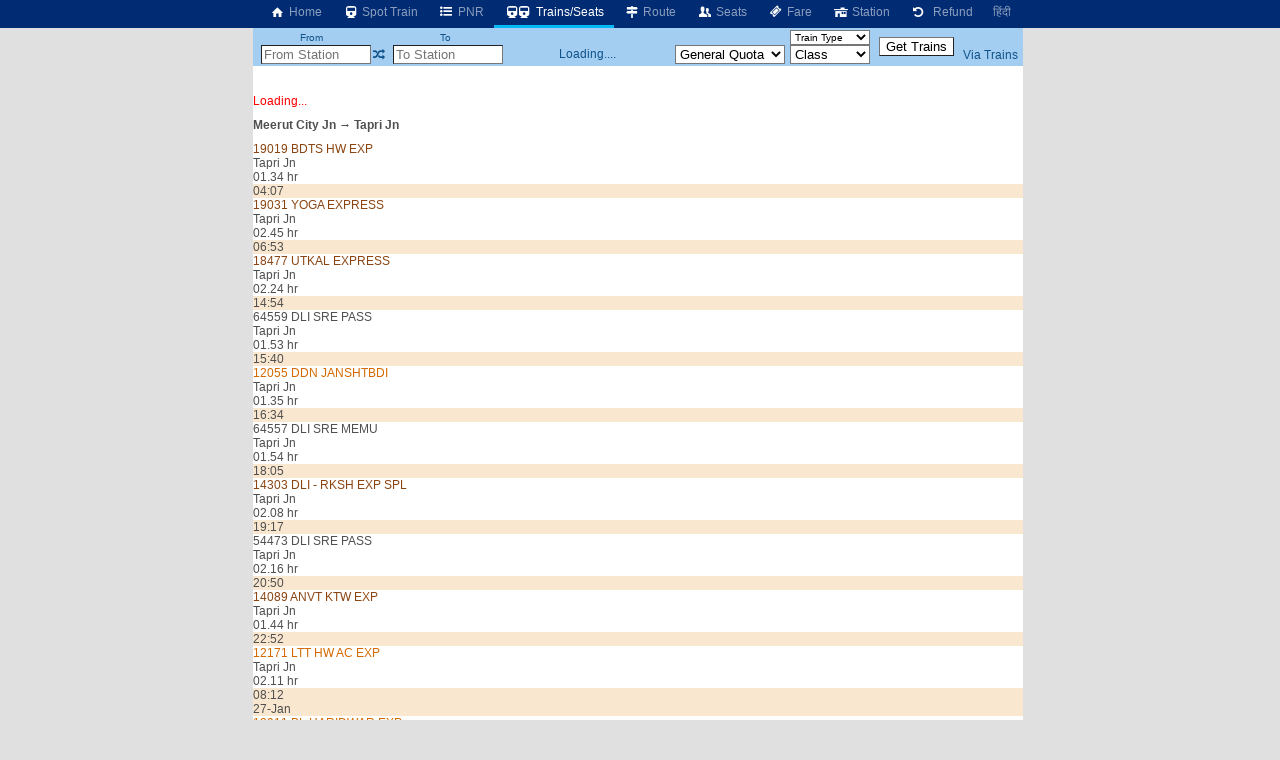

--- FILE ---
content_type: text/html; charset=utf-8
request_url: https://erail.in/trains-between-stations/meerut-city-jn-MTC/tapri-jn-TPZ
body_size: 10257
content:


<!DOCTYPE html>
<html  lang="en">
<head><script async src="https://www.googletagmanager.com/gtag/js?id=G-7N0HPQWM6X"></script><script>window.dataLayer = window.dataLayer || [];  function gtag(){dataLayer.push(arguments);}  gtag('js', new Date());  gtag('config', 'G-7N0HPQWM6X');</script><script>
(function (w, d) {
  var s = d.createElement("script");
  s.src = "//cdn.adpushup.com/40843/adpushup.js";
  s.crossorigin = "anonymous";
  s.type = "text/javascript";
  s.async = true;
  (
    d.getElementsByTagName("head")[0] || d.getElementsByTagName("body")[0]
  ).appendChild(s);
  var ga = d.createElement("script");
  ga.src = "https://www.googletagmanager.com/gtag/js?id=G-Z0TZ7TDHS1";
  ga.type = "text/javascript";
  ga.async = true;
  (
    d.getElementsByTagName("head")[0] || d.getElementsByTagName("body")[0]
  ).appendChild(ga);
  w.dataLayer = window.dataLayer || [];
  w.gtag = function () {
    window.dataLayer.push(arguments);
  };
  w.gtag("js", new Date());
  w.gtag("config", "G-Z0TZ7TDHS1", {
    custom_map: { dimension1: "siteid" },
  });
  w.gtag("event", "script-call", {
    send_to: "G-Z0TZ7TDHS1",
    siteid: 40843,
  });
  s.onerror = function (msg) {
    w.gtag("event", "ad-block", {
      send_to: "G-Z0TZ7TDHS1",
      siteid: 40843,
    });
  };
})(window, document);
</script><title>
	Meerut City Jn to Tapri Jn Trains
</title><meta charset="utf-8" /><meta http-equiv="X-UA-Compatible" content="IE=edge,chrome=1" /><link rel="shortcut icon" type="image/x-icon" href="/ico/eRail.ico" /><meta name="viewport" content="width=device-width,minimum-scale=1,initial-scale=1" /><meta name="mobile-web-app-capable" content="yes" /><meta name="Designer" content="eRail.in" /><meta name="distribution" content="Global" /><meta name="Robots" content="Index,Follow" /><meta name="facebook-domain-verification" content="jckls9f0e3su6ej4ox6za4wj33xhvt" /><meta name="country" content="India" />
    <meta name="description" content='21 trains from Meerut City Jn go to Tapri Jn (TPZ). 15 trains from Meerut City Jn (MTC). 6 trains from Meerut Cant (MUT). First  train at 04:07. Last train at 22:52. ' />
    <meta name="keywords" content='Train between stations, train between two stations, available seats in trains between stations, train status between stations, train between important stations, train schedule between two stations, IRCTC train between stations, train availability between stations, train running between stations, Indian railway train between two station' />
    <meta name="custom-desc" content="Indian Railways Reservation Enquiry, PNR Status, Running Status, Running History, Time Table, Train Route, Route Map, Arrival/Departure, Fare, Train Statistics, Fare Chart, Train Composition, Indian Rail (erail.in)" /><meta name="google-site-verification" content="HaTaTOhhluDat0sru7XQFgTjUZ1EsFU_2aHlSIuZcwg" /><meta name="twitter:card" content="summary" /><meta name="twitter:site" content="@erail" />
    <meta name="twitter:title" content='Meerut City Jn to Tapri Jn Trains' />
    <meta name="twitter:description" content='21 trains from Meerut City Jn go to Tapri Jn (TPZ). 15 trains from Meerut City Jn (MTC). 6 trains from Meerut Cant (MUT). First  train at 04:07. Last train at 22:52. ' />
    <meta name="twitter:image" content='https://erail.in/images/erail-logo.jpg' />
    <meta property="og:title" content='Meerut City Jn to Tapri Jn Trains' />
    <meta property="og:type" content="website" /><meta property="og:url" content="https://erail.in" />
    <meta property="og:image" content='https://erail.in/images/erail-logo.jpg' />
    <meta property="og:description" content='21 trains from Meerut City Jn go to Tapri Jn (TPZ). 15 trains from Meerut City Jn (MTC). 6 trains from Meerut Cant (MUT). First  train at 04:07. Last train at 22:52. ' />
    <link rel="chrome-webstore-item" href="https://chrome.google.com/webstore/detail/aopfgjfeiimeioiajeknfidlljpoebgc" /><link href="https://plus.google.com/b/106295958594262580279/+eRail" rel="publisher" /><link rel="manifest" href="/manifest.json" /><link rel='alternate' hreflang='hi' href='/hi/trains-between-stations/meerut-city-jn-MTC/tapri-jn-TPZ' /><link rel='amphtml' href='https://amp.erail.in/trains-between-stations/meerut-city-jn-MTC/tapri-jn-TPZ'/><link rel='canonical' href='https://erail.in/trains-between-stations/meerut-city-jn-MTC/tapri-jn-TPZ'/><link href='/css/erail2.min.css?v=20240111' rel='stylesheet' type='text/css' /><script>function Init() {;BaseURL='/trains-between-stations';;BaseURL='/trains-between-stations/meerut-city-jn-MTC/tapri-jn-TPZ';;ER.FilterSort=10;ER.FilterDate='26-Jan-2026';ER.FilterQuota='';ER.FilterClass='';ER.StnFrom='MTC';ER.StnFromName='Meerut City Jn';ER.StnTo='TPZ';ER.StnToName='Tapri Jn';ER.Command=22;IsHindi=false}</script><style>@font-face { font-family: 'Roboto,sans-serif'; src: url('//fonts.googleapis.com/css?family=Roboto:400,400italic,700,700italic,500,500italic,300,300italic');}body{ font-family: Roboto,sans-serif;}</style>
    <script async='async' src='https://www.googletagservices.com/tag/js/gpt.js'></script>
<script>
  var googletag = googletag || {};
  googletag.cmd = googletag.cmd || [];
</script>

<script>
  googletag.cmd.push(function() {
    googletag.defineSlot('/1070960/Erail_HomePage_Dekstop_1', [[728, 90], [728, 200]], 'div-gpt-ad-1519406172273-0').addService(googletag.pubads());
    googletag.defineSlot('/1070960/Erail_HomePage_Dekstop_2', [[728, 90], [728, 200]], 'div-gpt-ad-1519406172273-1').addService(googletag.pubads());
    googletag.defineSlot('/1070960/Erail_HomePage_Desktop_Side1', [[300, 600], [300, 250], [336, 280]], 'div-gpt-ad-1519406172273-2').addService(googletag.pubads());
    googletag.defineSlot('/1070960/Erail_HomePage_Desktop_Side2', [[300, 600], [300, 250], [336, 280]], 'div-gpt-ad-1519406172273-3').addService(googletag.pubads());
    googletag.pubads().enableSingleRequest();
    googletag.enableServices();
  });
</script>
</head>
<body>

    
    
    <header id="mobileheader">
        <div class="contentSize">
            <div>
                <nav id="mainnav">
                    <div class='divLeftCol'></div><div class='menuHome2'><a href='/'><i class='icon-home-1'></i>&nbsp;Home</a></div><div><a href='/train-running-status' title='IRCTC Online Train Running Status'><i class='icon-train'></i>&nbsp;Spot Train</a></div><div><a href='/pnr-status' title='IRCTC Online PNR Status'><i class='icon-list-bullet'></i>&nbsp;PNR</a></div><div class='active'><a href='/trains-between-stations' title='IRCTC Enquiry Trains between Stations'><i class='icon-train'></i><i class='demo-icon2 icon-train'></i>&nbsp;Trains/Seats</a></div><div><a href='/train-enquiry' title='IRCTC Online Train Route'><i class='icon-map-signs'></i>&nbsp;Route</a></div><div><a href='/train-seats' title='IRCTC Online Seat Availability'><i class='icon-users'></i>&nbsp;Seats</a></div><div><a href='/train-fare' title='IRCTC Online Train Fare'><i class='icon-ticket'></i>&nbsp;Fare</a></div><div><a href='/station-live' title='Trains departing / arriving at the station'><i class='icon-home'></i>&nbsp;Station</a></div><div><a href='/railway-ticket-cancellation-charges' title='IRCTC Online Ticket Cancellation Charges'><i class='icon-ccw'></i> &nbsp;Refund</a></div><div><a href='/hi/trains-between-stations/meerut-city-jn-MTC/tapri-jn-TPZ'>हिंदी</a></div>
                </nav>
            </div>
            <div>
            </div>
        </div>
    </header>

    <div class="divMainContainerArea">
    <div></div>
    <div id="tdMainDiv" class="tdMainDiv" style="min-height: 100vh; width: 770px; background: white; margin: auto">
        <div class="Menu" id="divTopMenu">
            <table style="text-align: center; width: 770px" id="tableTopMenu">
                <tr>
                    <td>
                        <label>From</label>
                    </td>
                    <td id="tdFromOnly" style="text-align: right"></td>
                    <td></td>
                    <td>
                        <label>To</label>
                    </td>
                    <td id="tdToOnly" style="text-align: right"></td>
                    <td id="tdDateOnly"></td>
                    <td id="tdFirstLast"></td>
                    <td>
                        <select id="selectTrainType" style="width: 80px; cursor: pointer; font-size: 10px" onchange="FilterTrainType=$(this).val();SearchTrains()">
                            <option>Train Type</option>
                        </select>
                    </td>
                    <td id="tdTrainFromTo" style="padding: 0px 5px" rowspan="2">
                        <input type="button" value="Get Trains" />
                    </td>
                    <td id="tdAdvanceView" style="padding-right: 3px; text-align: center"></td>
                </tr>
                <tr>
                    <td style="padding-left: 3px; text-align: right" colspan="2">
                        <input id="txtStationFrom" placeholder="From Station" type="text" maxlength="12" onfocus="DisplayHistory()" autocomplete="off" style="width: 110px;" title="Type SOURCE station code or name" />
                    </td>
                    <td><a href="#" class='icon-shuffle' onclick="return Swap()" title="Swap Stations"></a></td>
                    <td style="text-align: right" colspan="2">
                        <input id="txtStationTo" placeholder="To Station" onkeyup="CmdID=4;" type="text" maxlength="12" onfocus="DisplayHistory()" autocomplete="off" style="width: 110px;" title="Enter DESTINATION station code or name" />
                    </td>
                    <td style="text-align: center; width: 170px;" id="tdDateFromTo">Loading....</td>
                    <td>
                        <select size="1" id="cmbQuota" style="cursor: pointer; width: 110px;" onchange="mQuota = $(this).val(); RefreshTrainsList(true);" title="Select seat reservation quota">
                            <option value='MC'>Multi Quota</option>
                            <option value="GN" selected="selected">General Quota</option>
                            <option value="TQ">Tatkal</option>
                            <option value="PT" title='Premium Tatkal'>Pre.Tatkal</option>
                            <option value="FT">Foreign</option>
                            <option value="DF">Defence</option>
                            <option value="LD">Ladies</option>
                            <option value="SS">Senior Citizens/Lower Berth</option>
                            <option value="YU">Yuva</option>
                            <option value="HP">Handicaped</option>
                            <option value="DP">Duty Pass</option>
                            <option value="PH">Parliament</option>
                        </select>
                    </td>
                    <td>
                        <select size="1" id="selectClassFilter" style="cursor: pointer; width: 80px;" onchange="mClassFilter=$(this).val();RefreshTrainsList(true)">
                            <option value="-1">Class</option>
                            <option value="0">1A - First AC</option>
                            <option value="1">2A - 2Tier AC</option>
                            <option value="2">3A - 3Tier AC</option>
                            <option value="3">CC - Chair Car AC</option>
                            <option value="4">FC - First Class</option>
                            <option value="5">SL - Sleeper</option>
                            <option value="6">2S - Second Sitting</option>
                            <option value="7">3E - 3Tier Economy</option>
                            <option value="11">EV - Vistadome AC</option>
                            <option value="12">VC - Vistadome Chair</option>
                            <option value="13">VS - Vistadome Non AC</option>
                            <option value="8">GN - General</option>
                        </select>
                    </td>
                    <td style="padding-right: 3px;"><a href="/viatrains.aspx" target="_blank" id="aVia" title="Train Search Using a Via Station" onclick="$(this).attr('href','/viatrains.aspx?from=' + mStation_From + '&to=' +mStation_To +'&date='+ DateFromTo.toString('dd-MMM-yyyy') )">Via Trains</a></td>
                </tr>
            </table>
        </div>
        <div id="divTrainsListHeader"></div>
        <div id="divMainWrapper" style="overflow: auto; min-height: 100px">
            <div id="divMain" class="BackColor2" style="height: auto;">
                <br />
                <br />
                <div>
                    <div id='divLoading' style='color:red' >Loading...</div><h2 class='headerband'>Meerut City Jn &#8594; Tapri Jn</h2><div class='OneTrain'  onclick="return GetSeatAvailability('19019_MTC_TPZ__GN_26-Jan-2026',this)" id='train-5516' data-train='19019_BDTS HW EXP_MTC_TPZ_26-Jan-2026_04:07_26-Jan-2026_05:41_01.34 hr_107 km_5 min_2 min_5516_1111111_111001011000000_Express Cum ordinary_04.02_04.07_'>
<div><div>
<div class='tname bold MAIL_EXPRESS'><span >19019</span> <span>BDTS HW EXP</span></div>
<div class='tstn'><div class='text-right'>Tapri Jn</div><div class='Hr '>01.34 hr</div></div>
<div class='TimeLine' style='margin-left:14.8926717727469%;width:6.5094294982602%'></div></div>
<div class='ArrDep bold Sorted'>04:07</div>
</div><table class='tableseats' id='seatsTable-5516'></table></div>



<div class='OneTrain'  onclick="return GetSeatAvailability('19031_MTC_TPZ__GN_26-Jan-2026',this)" id='train-16891' data-train='19031_YOGA EXPRESS_MTC_TPZ_26-Jan-2026_06:53_26-Jan-2026_09:38_02.45 hr_107 km_5 min_2 min_16891_1111111_111001011000000_Mail & Express_06.48_06.53_'>
<div><div>
<div class='tname bold MAIL_EXPRESS'><span >19031</span> <span>YOGA EXPRESS</span></div>
<div class='tstn'><div class='text-right'>Tapri Jn</div><div class='Hr '>02.45 hr</div></div>
<div class='TimeLine' style='margin-left:26.3880472696745%;width:11.4261262469461%'></div></div>
<div class='ArrDep bold Sorted'>06:53</div>
</div><table class='tableseats' id='seatsTable-16891'></table></div>



<div class='OneTrain'  onclick="return GetSeatAvailability('18477_MTC_TPZ__GN_26-Jan-2026',this)" id='train-5337' data-train='18477_UTKAL EXPRESS_MTC_TPZ_26-Jan-2026_14:54_26-Jan-2026_17:18_02.24 hr_107 km_2 min_2 min_5337_1111111_111001011000000_Mail & Express_14.52_14.54_'>
<div><div>
<div class='tname bold MAIL_EXPRESS'><span >18477</span> <span>UTKAL EXPRESS</span></div>
<div class='tstn'><div class='text-right'>Tapri Jn</div><div class='Hr '>02.24 hr</div></div>
<div class='TimeLine' style='margin-left:59.6969365107719%;width:9.97189199733478%'></div></div>
<div class='ArrDep bold Sorted'>14:54</div>
</div><table class='tableseats' id='seatsTable-5337'></table></div>



<div class='OneTrain'  onclick="return GetSeatAvailability('64559_MTC_TPZ__GN_26-Jan-2026',this)" id='train-1303' data-train='64559_DLI SRE PASS_MTC_TPZ_26-Jan-2026_15:40_26-Jan-2026_17:33_01.53 hr_107 km_2 min_1 min_1303_1111111_000000001000000_MEMU_15.38_15.40_'>
<div><div>
<div class='tname bold ORDINARY'><span >64559</span> <span>DLI SRE PASS</span></div>
<div class='tstn'><div class='text-right'>Tapri Jn</div><div class='Hr '>01.53 hr</div></div>
<div class='TimeLine' style='margin-left:62.8824020099205%;width:7.82516524790854%'></div></div>
<div class='ArrDep bold Sorted'>15:40</div>
</div><table class='tableseats' id='seatsTable-1303'></table></div>



<div class='OneTrain'  onclick="return GetSeatAvailability('12055_MTC_TPZ__GN_26-Jan-2026',this)" id='train-1502' data-train='12055_DDN JANSHTBDI_MTC_TPZ_26-Jan-2026_16:34_26-Jan-2026_18:09_01.35 hr_107 km_2 min_2 min_1502_1111111_000100100000000_Jan Shatabdi_16.32_16.34_'>
<div><div>
<div class='tname bold SUPERFAST'><span >12055</span> <span>DDN JANSHTBDI</span></div>
<div class='tstn'><div class='text-right'>Tapri Jn</div><div class='Hr '>01.35 hr</div></div>
<div class='TimeLine' style='margin-left:66.6218615089211%;width:6.57867874824169%'></div></div>
<div class='ArrDep bold Sorted'>16:34</div>
</div><table class='tableseats' id='seatsTable-1502'></table></div>



<div class='OneTrain'  onclick="return GetSeatAvailability('64557_MTC_TPZ__GN_26-Jan-2026',this)" id='train-1297' data-train='64557_DLI SRE  MEMU_MTC_TPZ_26-Jan-2026_18:05_26-Jan-2026_19:59_01.54 hr_107 km_1 min_1 min_1297_1111111_000000001000000_MEMU_18.04_18.05_'>
<div><div>
<div class='tname bold ORDINARY'><span >64557</span> <span>DLI SRE  MEMU</span></div>
<div class='tstn'><div class='text-right'>Tapri Jn</div><div class='Hr '>01.54 hr</div></div>
<div class='TimeLine' style='margin-left:72.9235432572368%;width:7.89441449789003%'></div></div>
<div class='ArrDep bold Sorted'>18:05</div>
</div><table class='tableseats' id='seatsTable-1297'></table></div>



<div class='OneTrain'  onclick="return GetSeatAvailability('14303_MTC_TPZ__GN_26-Jan-2026',this)" id='train-21097' data-train='14303_DLI - RKSH EXP SPL_MTC_TPZ_26-Jan-2026_19:17_26-Jan-2026_21:25_02.08 hr_107 km_2 min_2 min_21097_1111111_000000001000000_Intercity Express_19.15_19.17_'>
<div><div>
<div class='tname bold MAIL_EXPRESS'><span >14303</span> <span>DLI - RKSH EXP SPL</span></div>
<div class='tstn'><div class='text-right'>Tapri Jn</div><div class='Hr '>02.08 hr</div></div>
<div class='TimeLine' style='margin-left:77.9094892559042%;width:8.86390399763091%'></div></div>
<div class='ArrDep bold Sorted'>19:17</div>
</div><table class='tableseats' id='seatsTable-21097'></table></div>



<div class='OneTrain'  onclick="return GetSeatAvailability('54473_MTC_TPZ__GN_26-Jan-2026',this)" id='train-1299' data-train='54473_DLI SRE PASS_MTC_TPZ_26-Jan-2026_20:50_26-Jan-2026_23:06_02.16 hr_107 km_3 min_1 min_1299_1111111_000000001000000_Passenger_20.47_20.50_'>
<div><div>
<div class='tname bold ORDINARY'><span >54473</span> <span>DLI SRE PASS</span></div>
<div class='tstn'><div class='text-right'>Tapri Jn</div><div class='Hr '>02.16 hr</div></div>
<div class='TimeLine' style='margin-left:84.3496695041829%;width:9.41789799748284%'></div></div>
<div class='ArrDep bold Sorted'>20:50</div>
</div><table class='tableseats' id='seatsTable-1299'></table></div>



<div class='OneTrain'  onclick="return GetSeatAvailability('14089_MTC_TPZ__GN_26-Jan-2026',this)" id='train-21658' data-train='14089_ANVT KTW EXP_MTC_TPZ_26-Jan-2026_22:52_27-Jan-2026_00:36_01.44 hr_107 km_2 min_2 min_21658_1111111_011001001000000_Mail & Express_22.50_22.52_'>
<div><div>
<div class='tname bold MAIL_EXPRESS'><span >14089</span> <span>ANVT KTW EXP</span></div>
<div class='tstn'><div class='text-right'>Tapri Jn</div><div class='Hr '>01.44 hr</div></div>
<div class='TimeLine' style='margin-left:92.7980780019249%;width:7.20192199807512%'></div></div>
<div class='ArrDep bold Sorted'>22:52</div>
</div><table class='tableseats' id='seatsTable-21658'></table></div>



<div class='OneTrain'  onclick="return GetSeatAvailability('12171_MTC_TPZ__GN_27-Jan-2026',this)" id='train-12939' data-train='12171_LTT HW AC EXP_MTC_TPZ_27-Jan-2026_08:12_27-Jan-2026_10:23_02.11 hr_107 km_2 min_2 min_12939_0100100_111000000000000_Super Fast_08.10_08.12_'>
<div><div>
<div class='tname bold SUPERFAST'><span >12171</span> <span>LTT HW AC EXP</span></div>
<div class='tstn'><div class='text-right'>Tapri Jn</div><div class='Hr '>02.11 hr</div></div>
</div>
<div class='ArrDep bold Sorted'>08:12<br/><span class='red'>27-Jan</span></div>
</div><table class='tableseats' id='seatsTable-12939'></table></div>



<div class='OneTrain'  onclick="return GetSeatAvailability('12911_MTC_TPZ__GN_28-Jan-2026',this)" id='train-12807' data-train='12911_BL HARIDWAR EXP_MTC_TPZ_28-Jan-2026_10:04_28-Jan-2026_12:23_02.19 hr_107 km_2 min_2 min_12807_0010000_011001001000000_Super Fast_10.02_10.04_'>
<div><div>
<div class='tname bold SUPERFAST'><span >12911</span> <span>BL HARIDWAR EXP</span></div>
<div class='tstn'><div class='text-right'>Tapri Jn</div><div class='Hr '>02.19 hr</div></div>
</div>
<div class='ArrDep bold Sorted'>10:04<br/><span class='red'>28-Jan</span></div>
</div><table class='tableseats' id='seatsTable-12807'></table></div>



<div class='OneTrain'  onclick="return GetSeatAvailability('07363_MTC_TPZ__GN_28-Jan-2026',this)" id='train-18467' data-train='07363_UBL YNRK SPL_MTC_TPZ_28-Jan-2026_16:22_28-Jan-2026_18:30_02.08 hr_107 km_2 min_2 min_18467_0010000_011001000000000_Special_16.20_16.22_'>
<div><div>
<div class='tname bold MAIL_EXPRESS'><span >07363</span> <span>UBL YNRK SPL</span></div>
<div class='tstn'><div class='text-right'>Tapri Jn</div><div class='Hr '>02.08 hr</div></div>
</div>
<div class='ArrDep bold Sorted'>16:22<br/><span class='red'>28-Jan</span></div>
</div><table class='tableseats' id='seatsTable-18467'></table></div>



<div class='OneTrain'  onclick="return GetSeatAvailability('22917_MTC_TPZ__GN_29-Jan-2026',this)" id='train-16229' data-train='22917_BDTS HW SF EXP_MTC_TPZ_29-Jan-2026_10:04_29-Jan-2026_12:23_02.19 hr_107 km_2 min_2 min_16229_0001000_111001010000000_Super Fast_10.02_10.04_'>
<div><div>
<div class='tname bold SUPERFAST'><span >22917</span> <span>BDTS HW SF EXP</span></div>
<div class='tstn'><div class='text-right'>Tapri Jn</div><div class='Hr '>02.19 hr</div></div>
</div>
<div class='ArrDep bold Sorted'>10:04<br/><span class='red'>29-Jan</span></div>
</div><table class='tableseats' id='seatsTable-16229'></table></div>



<div class='OneTrain'  onclick="return GetSeatAvailability('19565_MTC_TPZ__GN_31-Jan-2026',this)" id='train-8988' data-train='19565_OKHA DDN EXP_MTC_TPZ_31-Jan-2026_12:02_31-Jan-2026_14:00_01.58 hr_107 km_2 min_2 min_8988_0000010_011001011000000_Mail & Express_12.00_12.02_'>
<div><div>
<div class='tname bold MAIL_EXPRESS'><span >19565</span> <span>OKHA DDN EXP</span></div>
<div class='tstn'><div class='text-right'>Tapri Jn</div><div class='Hr '>01.58 hr</div></div>
</div>
<div class='ArrDep bold Sorted'>12:02<br/><span class='red'>31-Jan</span></div>
</div><table class='tableseats' id='seatsTable-8988'></table></div>



<div class='OneTrain'  onclick="return GetSeatAvailability('22659_MTC_TPZ__GN_1-Feb-2026',this)" id='train-2121' data-train='22659_TVCN YNRK SF EX_MTC_TPZ_01-Feb-2026_07:48_01-Feb-2026_10:23_02.35 hr_107 km_2 min_2 min_2121_0000001_011001011000000_Super Fast_07.46_07.48_'>
<div><div>
<div class='tname bold SUPERFAST'><span >22659</span> <span>TVCN YNRK SF EX</span></div>
<div class='tstn'><div class='text-right'>Tapri Jn</div><div class='Hr '>02.35 hr</div></div>
</div>
<div class='ArrDep bold Sorted'>07:48<br/><span class='red'>1-Feb</span></div>
</div><table class='tableseats' id='seatsTable-2121'></table></div>



<tr><td colspan='2'><div style='width:100%;text-align:center;padding:10px 0px;'><ins class='adPushupAds' data-adpControl='c0cec' data-ver='2' data-siteId='40843' data-ac='[base64]'></ins><script data-cfasync='false'>	(function (w, d) { for (var i = 0, j = d.getElementsByTagName('ins'), k = j[i]; i < j.length; k = j[++i]){ 		if(k.className == 'adPushupAds' && k.getAttribute('data-push') != '1') { 			((w.adpushup = w.adpushup || {}).control = (w.adpushup.control || [])).push(k); 				k.setAttribute('data-push', '1');			} 		} 	})(window, document);</script></div><h2 class='headerband'>Meerut Cant &#8594; Tapri Jn</h2><div class='OneTrain'  onclick="return GetSeatAvailability('14241_MUT_SRE__GN_26-Jan-2026',this)" id='train-21655' data-train='14241_NAUCHANDI EXP_MUT_SRE_26-Jan-2026_08:37_26-Jan-2026_10:40_02.03 hr_110 km_2 min_0 min_21655_1111111_111001000000000_Mail & Express_08.35_08.37_'>
<div><div>
<div class='tname bold MAIL_EXPRESS'><span >14241</span> <span>NAUCHANDI EXP</span></div>
<div class='tstn'><div class='text-right'>Saharanpur</div><div class='Hr '>02.03 hr</div></div>
<div class='TimeLine' style='margin-left:33.5899692677496%;width:8.51765774772346%'></div></div>
<div class='ArrDep bold Sorted'>08:37</div>
</div><table class='tableseats' id='seatsTable-21655'></table></div>



<div class='OneTrain'  onclick="return GetSeatAvailability('14521_MUT_SRE__GN_26-Jan-2026',this)" id='train-16177' data-train='14521_DLI UMB EXPRESS_MUT_SRE_26-Jan-2026_14:52_26-Jan-2026_16:55_02.03 hr_109 km_2 min_5 min_16177_1111111_001101000000000_Intercity Express_14.50_14.52_'>
<div><div>
<div class='tname bold MAIL_EXPRESS'><span >14521</span> <span>DLI UMB EXPRESS</span></div>
<div class='tstn'><div class='text-right'>Saharanpur</div><div class='Hr '>02.03 hr</div></div>
<div class='TimeLine' style='margin-left:59.558438010809%;width:8.51765774772346%'></div></div>
<div class='ArrDep bold Sorted'>14:52</div>
</div><table class='tableseats' id='seatsTable-16177'></table></div>



<div class='OneTrain'  onclick="return GetSeatAvailability('12903_MUT_SRE__GN_26-Jan-2026',this)" id='train-2581' data-train='12903_GOLDEN TEMPLE_MUT_SRE_26-Jan-2026_15:37_26-Jan-2026_17:32_01.55 hr_110 km_2 min_8 min_2581_1111111_111001000000000_Super Fast_15.35_15.37_'>
<div><div>
<div class='tname bold SUPERFAST'><span >12903</span> <span>GOLDEN TEMPLE</span></div>
<div class='tstn'><div class='text-right'>Saharanpur</div><div class='Hr '>01.55 hr</div></div>
<div class='TimeLine' style='margin-left:62.6746542599761%;width:7.96366374787152%'></div></div>
<div class='ArrDep bold Sorted'>15:37</div>
</div><table class='tableseats' id='seatsTable-2581'></table></div>



<div class='OneTrain'  onclick="return GetSeatAvailability('14681_MUT_SRE__GN_26-Jan-2026',this)" id='train-3793' data-train='14681_DLI JUC EXP_MUT_SRE_26-Jan-2026_16:08_26-Jan-2026_18:25_02.17 hr_109 km_2 min_10 min_3793_1111111_000100100000000_Intercity Express_16.06_16.08_'>
<div><div>
<div class='tname bold MAIL_EXPRESS'><span >14681</span> <span>DLI JUC EXP</span></div>
<div class='tstn'><div class='text-right'>Saharanpur</div><div class='Hr '>02.17 hr</div></div>
<div class='TimeLine' style='margin-left:64.8213810094023%;width:9.48714724746434%'></div></div>
<div class='ArrDep bold Sorted'>16:08</div>
</div><table class='tableseats' id='seatsTable-3793'></table></div>



<div class='OneTrain'  onclick="return GetSeatAvailability('14661_MUT_SRE__GN_26-Jan-2026',this)" id='train-12102' data-train='14661_SHALIMAR MALANI_MUT_SRE_26-Jan-2026_19:04_26-Jan-2026_21:10_02.06 hr_109 km_2 min_5 min_12102_1111111_111001000000000_Intercity Express_19.02_19.04_'>
<div><div>
<div class='tname bold MAIL_EXPRESS'><span >14661</span> <span>SHALIMAR MALANI</span></div>
<div class='tstn'><div class='text-right'>Saharanpur</div><div class='Hr '>02.06 hr</div></div>
<div class='TimeLine' style='margin-left:77.0092490061448%;width:8.72540549766793%'></div></div>
<div class='ArrDep bold Sorted'>19:04</div>
</div><table class='tableseats' id='seatsTable-12102'></table></div>



<div class='OneTrain'  onclick="return GetSeatAvailability('18237_MUT_SRE__GN_26-Jan-2026',this)" id='train-5259' data-train='18237_CHATTISGARH EXP_MUT_SRE_26-Jan-2026_21:48_27-Jan-2026_00:00_02.12 hr_109 km_2 min_5 min_5259_1111111_111001010000000_Mail & Express_21.46_21.48_'>
<div><div>
<div class='tname bold COMPOSITE'><span >18237</span> <span>CHATTISGARH EXP</span></div>
<div class='tstn'><div class='text-right'>Saharanpur</div><div class='Hr '>02.12 hr</div></div>
<div class='TimeLine' style='margin-left:88.3661260031094%;width:9.14090099755688%'></div></div>
<div class='ArrDep bold Sorted'>21:48</div>
</div><table class='tableseats' id='seatsTable-5259'></table></div>



<tr><td colspan='2'><div style='width:100%;text-align:center;padding:10px 0px;'><ins class='adPushupAds' data-adpControl='c0cec' data-ver='2' data-siteId='40843' data-ac='[base64]'></ins><script data-cfasync='false'>	(function (w, d) { for (var i = 0, j = d.getElementsByTagName('ins'), k = j[i]; i < j.length; k = j[++i]){ 		if(k.className == 'adPushupAds' && k.getAttribute('data-push') != '1') { 			((w.adpushup = w.adpushup || {}).control = (w.adpushup.control || [])).push(k); 				k.setAttribute('data-push', '1');			} 		} 	})(window, document);</script></div><div class='HeaderBand'>Station Name / Code</div><div class='StnList'>Meerut City Jn<div>MTC</div></div><div class='StnList'>Meerut Cant<div>MUT</div></div><div class='StnList'>Tapri Jn<div>TPZ</div></div><div class='StnList'>Saharanpur<div>SRE</div></div>
                </div>

                <div style="width: 100%; text-align: center">


                    <table style="width: 590px; margin: auto">
                        <!--<tr><td style="color:red;font-size:1.2em;"><a href ="https://chrome.google.com/webstore/detail/erailin/aopfgjfeiimeioiajeknfidlljpoebgc?hl=en" target="_blank">Chrome users, please update the extension to version </a> <span class="blink">7.4</span>, if not already updated.<br /><br /></td></tr>-->
                        <tr>
                            <td>

                                <div class="marquee" style="margin: auto; font-size: 1.3em;">Be your own boss, become <b>Travel Agent</b> अपने बॉस खुद बनें, आज <b>एजेंट बनें</b>.</div>
                                <a style="color: red; font-size: 1.3em" href="/Agent-Registration-Enquiry.aspx" target="_blank">Click here to Register for Travel Agency ₹3,999 only</a>
                                <br /><span class="blink" style="font-size: 1.3em;display:none"> Get Republic Day 10% Discount </span>
                                <br /><br /><span style="color:red">Alert</span> : There is NO offical Tatkal Booking Software, please book from IRCTC website for personal use.



                            </td>
                        </tr>
                    </table>
                    <br />
                    #SPEICAL#
                    <br />
                </div>
                <style>
                    .kumbh {
                        display: flex;
                        justify-content: space-between;
                        font-size: 1.1em
                    }

                        .kumbh > div {
                            /*border: solid gray 1px;*/
                            text-align: center;
                        }

                    a {
                        cursor: pointer;
                    }
                </style>

                <div style="display: flex; justify-content: space-between; width: 90%; margin: auto; padding: 10px">
                    <a href="https://www.irctc.co.in/nget/train-search" target="_blank">IRCTC eTicket</a>
                    <a href="https://www.rr.irctctourism.com/#/accommodation/in/ACBooklogin" target="_blank">Retiring Room</a>
                    <a href="https://www.irctctourism.com/tourpacakage_search?searchKey=&tagType=&travelType=Domestic&sector=103" target="_blank">Tour Packages</a>
                    <a href="https://www.ecatering.irctc.co.in/" target="_blank">eCatering</a>
                    <a href="https://www.irctctourism.com/wheelchair" target="_blank">eWheelChair</a>
                    <a target="_blank" href="/rail/Feedback.aspx">Feedback</a>
                    <a style="color:red" target="_blank" href='https://docs.google.com/forms/d/e/1FAIpQLSd7-JSAhB6GcoXV2z6UDSm9ZiIXVUvI1AUjKwIaaV_EaIErLA/viewform'>Jobs</a>
                </div>
                <div id="divHelp">
                    <br />
                    <div id="divHolidays" style="text-align: center; padding: 10px; width: 90%;"></div>
                </div>
            </div>
        </div>
        <div class="Menu" id="divMiddle" style="width: 100%;">
            <table id="tableSelectionMiddle" style="width: 100%;">
                <tr>
                    <td><a href="#" onclick="return cmdShowOnMap_onclick()" title="View the route of the train on the map"><i class="icon-target"></i>&nbsp;Map </a></td>
                    <td style="width: 200px">
                        <input name="text" type="text" id="txtPNR" style="width: 100px;" onfocus="ShowPNRList();" onkeyup="CmdID=2" maxlength="10" title="Enter the 10 digit PNR number" placeholder="Type PNR No" />&nbsp;<a href='#'
                                                                                                                                                                                                                              onclick="return GetPNRStatus()" title="Click to get the Status of PNR"><i class="icon-list-ol"></i>&nbsp;PNR Status</a>
                    </td>
                    <td style="width: 240px">
                        <input type="text" id="txtTrain_no" style="width: 135px;" placeholder="Type Train No/Name" onkeyup="CmdID=1;" maxlength="10" title="Enter train number or name to search train" />&nbsp;<a href='#'
                                                                                                                                                                                                                   onclick="return GetTrainsByID()" title="Click to get the Full Train Route"><i class="icon-search"></i>&nbsp;Find Train</a>
                    </td>
                    <td>
                        <select id="selectLiveStation" style="min-width: 140px; max-width: 140px; display: none"></select>
                    </td>
                    <td>
                        <select id="selectLiveDate" onchange="ShowLive()" style="display: none"></select>
                    </td>
                    <td>
                        <input id="btnLive" type="button" value="Get Live" onclick="ShowLive()" />
                    </td>
                </tr>
            </table>
        </div>
        <div id="divDetailL1">
            <div id='divFare' style='width: 100%'></div>
            <div id='divRake' style='width: 100%; display: inline-block; text-align: center'></div>
            <div id='divRouteHeader'></div>
            <div id="divDetailL2" style="overflow: auto; height: auto">
                <div id="divDetailWraper" class="BackColor2" style="overflow: auto;">
                    <div id="divDetail" class="BackColor2">
                        <div id="divLoading" style="text-align: center; width: 100%; color: red;"></div>
                        
                    </div>
                </div>
            </div>
        </div>

        <div id="divDFP" style="padding: 10px; text-align: center">
            <ins class="adPushupAds" data-adpcontrol="0kh4m" data-ver="2" data-siteid="40843" data-ac="[base64]"></ins>
            <script data-cfasync="false">
                (function (w, d) {
                    for (var i = 0, j = d.getElementsByTagName("ins"), k = j[i]; i < j.length; k = j[++i]) {
                        if (k.className == "adPushupAds" && k.getAttribute("data-push") != "1") {
                            ((w.adpushup = w.adpushup || {}).control = (w.adpushup.control || [])).push(k);
                            k.setAttribute("data-push", "1");
                        }
                    }
                })(window, document);
            </script>
        </div>

        <div style="padding: 5px;">
            <h1 style="font-size: 1.2em">Meerut City Jn to Tapri Jn Trains</h1>
            <h2 class='main-second-title text'>About Trains Between Meerut City Jn and Tapri Jn</h2><div class='faq text'><ol><li><strong>Which trains run between Meerut City Jn and Tapri Jn?</strong><div class='clear'></div>There are 21 trains between Meerut City Jn and Tapri Jn.</li><li><strong>When does the first train leave from Meerut City Jn?</strong><div class='clear'></div>The first train from Meerut City Jn to Tapri Jn is <a href='/train-enquiry/19019'>Bandra Terminus Dehradun DEHRADUN EXPRESS (19019)</a> departs at 04.07 and train runs  daily.</li><li><strong>When does the last train leave from Meerut City Jn?</strong><div class='clear'></div>The last train from Meerut City Jn to Tapri Jn is <a href='/train-enquiry/14089'>ANVT KTW EXP (14089)</a> departs at 22.52 and train runs  daily.</li><li><strong>Which is the fastest train to Tapri Jn and its timing?</strong><div class='clear'></div>The fastest train from Meerut City Jn to Tapri Jn is <a href='/train-enquiry/19019'>Bandra Terminus Dehradun DEHRADUN EXPRESS (19019)</a> departs at 04.07 and train runs  daily. It covers the distance of 107km in 01.34 hrs.</li></ol></div>
        </div>

    </div>
    <div class="divRightCol">
        <div id="accordion"></div>
        <div style="padding-left: 5px;" class="rightContent1">
            <ins class="adPushupAds" data-adpcontrol="i1p88" data-ver="2" data-siteid="40843" data-ac="[base64]"></ins>
            <script data-cfasync="false">
                (function (w, d)
                {
                    for (var i = 0, j = d.getElementsByTagName("ins"), k = j[i]; i < j.length; k = j[++i])
                    {
                        if (k.className == "adPushupAds" && k.getAttribute("data-push") != "1")
                        {
                            ((w.adpushup = w.adpushup || {}).control = (w.adpushup.control || [])).push(k);
                            k.setAttribute("data-push", "1");
                        }
                    }
                })(window, document);
            </script>

        </div>
        <div style="padding: 5px 0px 0px 5px;" class="rightContent2">
            <ins class="adPushupAds" data-adpcontrol="jspt8" data-ver="2" data-siteid="40843" data-ac="[base64]"></ins>
            <script data-cfasync="false">
                (function (w, d)
                {
                    for (var i = 0, j = d.getElementsByTagName("ins"), k = j[i]; i < j.length; k = j[++i])
                    {
                        if (k.className == "adPushupAds" && k.getAttribute("data-push") != "1")
                        {
                            ((w.adpushup = w.adpushup || {}).control = (w.adpushup.control || [])).push(k);
                            k.setAttribute("data-push", "1");
                        }
                    }
                })(window, document);
            </script>

        </div>

        <div style="padding: 5px 0px 0px 5px;" class="rightContent2">
            <ins class="adPushupAds" data-adpcontrol="st74d" data-ver="2" data-siteid="40843" data-ac="[base64]"></ins>
            <script data-cfasync="false">
                (function (w, d)
                {
                    for (var i = 0, j = d.getElementsByTagName("ins"), k = j[i]; i < j.length; k = j[++i])
                    {
                        if (k.className == "adPushupAds" && k.getAttribute("data-push") != "1")
                        {
                            ((w.adpushup = w.adpushup || {}).control = (w.adpushup.control || [])).push(k);
                            k.setAttribute("data-push", "1");
                        }
                    }
                })(window, document);
            </script>

        </div>
        <div id="divAnimateContainer" style="position: relative; overflow: hidden;"></div>
    </div>

    <footer style="grid-column:1/5;text-align:center;margin-bottom:100px">
    </footer>
</div>

<div id="divCalender" style="display: none"></div>
<div id="tooltipFare" style="position: absolute; left: 0px; top: 0px; padding: 10px; visibility: hidden; z-index: 1000; background-color: #FBEC88"></div>
<div id="divStnSelection" style="position: absolute; left: 0px; top: 0px; padding: 10px; visibility: hidden; z-index: 1000; overflow: auto; background-color: #FBEC88"></div>
<div style="display: none">
    <div id="IRMessage"></div>
    <input type="text" id="IRData" />
    <div id="IRCommand"></div>
    <div id="divDetailHidden"></div>
</div>

<script src="https://ajax.googleapis.com/ajax/libs/jquery/3.2.1/jquery.min.js"></script>
<script src="/js/cmp/stations.js?v=092f8"></script>
<script src="/js5/eRailText_en.js?v=201s337d1fdd123"></script>
<script src="/js5/cmp/erail_all_35.js?v=s2013f3ed7dd1ed123"></script>
<!--<script src="/js5/cmp/sockjs.js"></script>-->
<script src='//cdn.jsdelivr.net/jquery.marquee/1.4.0/jquery.marquee.min.js'></script>
<script src="/js5/jquery.tablesorter.min.js"></script>
<!--<script src='https://unpkg.com/tesseract.js@6.0.0/dist/tesseract.min.js'></script>-->
<script src="/js5/tesseract.min.js?V=1"></script>
<!--<script src="/js5/tesseract/tesseract.min.js"></script>-->
<script src="/js5/iamping.js?v=2.3"></script>

<script>

    $(function () {
        $("#myTable").tablesorter();
    });

    $('.marquee').marquee();

    if ('serviceWorker' in navigator) {
        window.addEventListener('load', function () {
            navigator.serviceWorker.register('/serviceworker-v1.js').then(function (registration) {
                // Registration was successful
                console.log('ServiceWorker registration successful with scope: ', registration.scope);
            }, function (err) {
                // registration failed :(
                console.log('ServiceWorker registration failed: ', err);
            });
        });
    }
</script>
<!--[if lt IE 9]>
<script src="/js/json2.js"></script>
<![endif]-->

    
    
    
    

</body>
</html>


--- FILE ---
content_type: application/javascript; charset=utf-8
request_url: https://fundingchoicesmessages.google.com/f/AGSKWxV_ZTBqh2M1yBtd2Sx6uknhSSq5iCdzDIQH-biA8mC3ky-9tO1M95DXTA8I3FBRF3RR7N1YzTfoH7lNaFW7fZ70uYhMxlZHDFOqgwVtPm94E5YeMpoGWiUeERzFyLU1JL9CUYzxqAbRqkTbJHc6CE-8bY1C1t41q6I5Ead-HxQf_FOXoa_qJs1rABxP/__adserve./iframe_chitika_/adzonetop./adx_blacklist.js/desktop-ad-
body_size: -1288
content:
window['32d0f8e2-a6f6-456f-91f1-70b736be4a7c'] = true;